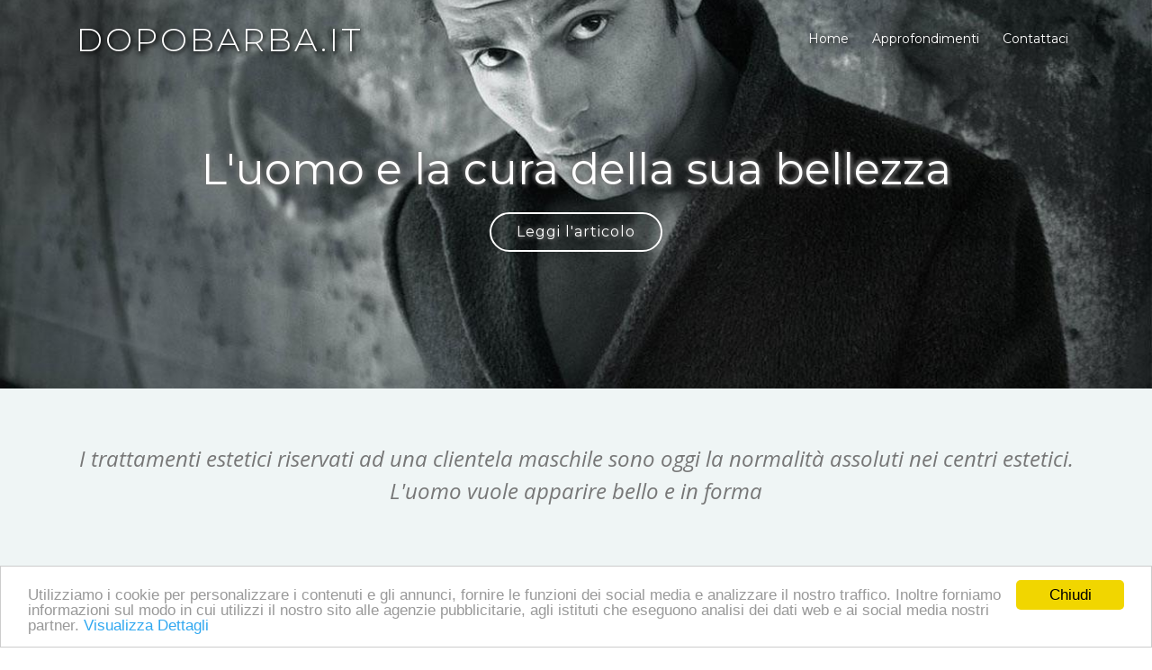

--- FILE ---
content_type: text/html;charset=ISO-8859-1
request_url: https://www.dopobarba.it/articolo.cfm?pag=more-centri-estetici-uomo
body_size: 7559
content:














	


		
	
	
	
	
	
		
			
		
	


<!-- Begin Cookie Consent plugin by Silktide - http://silktide.com/cookieconsent -->
<script type="text/javascript">
window.cookieconsent_options = {"message":"Utilizziamo i cookie per personalizzare i contenuti e gli annunci, fornire le funzioni dei social media e analizzare il nostro traffico. Inoltre forniamo informazioni sul modo in cui utilizzi il nostro sito alle agenzie pubblicitarie, agli istituti che eseguono analisi dei dati web e ai social media nostri partner.","dismiss":"Chiudi","learnMore":"Visualizza Dettagli","link":"http://abbigliamentobambino.it/cookie-policy.cfm","theme":"light-bottom"};
</script>
<script type="text/javascript" src="//cdnjs.cloudflare.com/ajax/libs/cookieconsent2/1.0.9/cookieconsent.min.js"></script>
<!-- End Cookie Consent plugin -->






  
  
    
    
  








<!DOCTYPE html>
<html lang="en">
<head>
  <meta charset="utf-8">
  <title>L'uomo e la cura della sua bellezza</title>
  <meta content="width=device-width, initial-scale=1.0" name="viewport">
  <meta content="" name="keywords">
  <meta content="I trattamenti estetici riservati ad una clientela maschile sono oggi la normalità assoluti nei centri estetici. L'uomo vuole apparire bello e in forma" name="description">

  <!-- Favicons -->
  

  <!-- Google Fonts -->
  <link href="https://fonts.googleapis.com/css?family=Montserrat:300,400,500,700|Open+Sans:300,300i,400,400i,700,700i" rel="stylesheet">

  <!-- Bootstrap CSS File -->
  <link href="/lib/bootstrap/css/bootstrap.min.css" rel="stylesheet">

  <!-- Libraries CSS Files -->
  <link href="/lib/animate/animate.min.css" rel="stylesheet">
  <link href="/lib/font-awesome/css/font-awesome.min.css" rel="stylesheet">
  <link href="/lib/ionicons/css/ionicons.min.css" rel="stylesheet">
  <link href="/lib/magnific-popup/magnific-popup.css" rel="stylesheet">

  <!-- Main Stylesheet File -->
  <link href="/css/styleART.css" rel="stylesheet">

  <!-- =======================================================
    Theme Name: Avilon
    Theme URL: https://bootstrapmade.com/avilon-bootstrap-landing-page-template/
    Author: BootstrapMade.com
    License: https://bootstrapmade.com/license/
  ======================================================= -->
<style>
#intro {
  width: 100%;
  height: 60vh;
  background: url("../immagini/bellezza-uomo.jpg") center center no-repeat;
  background-size: cover;
  position: relative;
}
#intro .intro-text {
  position: absolute;
  left: 0;
  top: 100px;
  right: 0;
  height: calc(60% - 70px);
  display: flex;
  align-items: center;
  justify-content: center;
  text-align: center;
  flex-direction: column;
}
#intro h2 {
  margin: 60px 0 10px 0;
  padding: 0 15px;
  font-size: 48px;
  font-weight: 400;
  line-height: 56px;
  color: #fff;
}
</style>
</head>

<body>

  <!--==========================
    Header
  ============================-->
  <header id="header">
    <div class="container">
		
      <div id="logo" class="pull-left">
        <h1 style="color: white; text-shadow: 2px 2px 4px #000000; "><a href="http://www.dopobarba.it" class="scrollto">dopobarba.it</a></h1>
        <!-- Uncomment below if you prefer to use an image logo -->
        <!-- <a href="#intro"><img src="img/logo.png" alt="" title=""></a> -->
      </div>

      <nav id="nav-menu-container">
        <ul class="nav-menu">
          <li class="menu-active"><a href="http://www.dopobarba.it" style="color: white; text-shadow: 2px 2px 4px #000000;">Home</a></li>
          <li><a href="#about" style="color: white; text-shadow: 2px 2px 4px #000000;">Approfondimenti</a></li>
          
          <li><a href="#contact" style="color: white; text-shadow: 2px 2px 4px #000000;">Contattaci</a></li>
        </ul>

      </nav><!-- #nav-menu-container -->
    </div>
  </header><!-- #header -->

  <!--==========================
    Intro Section
  ============================-->
  <section id="intro">

    <div class="intro-text">
      <h2 style="text-shadow: 2px  2px 4px #777, -2px -2px 4px #777;">L'uomo e la cura della sua bellezza</h2>
      
      <a href="#about" class="btn-get-started scrollto" style="text-shadow: 2px  2px 4px #777, -2px -2px 4px #777;">Leggi l'articolo</a>
    </div>

    

  </section><!-- #intro -->

  <main id="main">
  	
    <!--==========================
      About Us Section
    ============================-->
    
    <section id="about" class="section-bg">
      <div class="container">
        <div class="section-header">
          
          
          <p class="section-description">
            <span style="font-size:x-large">I trattamenti estetici riservati ad una clientela maschile sono oggi la normalità assoluti nei centri estetici. L'uomo vuole apparire bello e in forma</span>
          </p>
        </div>
		
    	<div class="container">
        <div class="row">
          

          <div class="col-12">
            <p style="font-size: larger">
              <p>Per concedersi una giusta pausa di meritato relax non esiste niente di meglio che trascorrere qualche ora in un centro estetico, o meglio ancora in una spa.</p>
<p>Chiudere gli occhi e lasciarsi trasportare dall'atmosfera new-age ed ecco che baster&agrave; davvero pochissimo per sentirsi rigenerati.</p>
<p>Moltissimi centri dedicati alla bellezza nel tentativo di attirare nuovi clienti propongono pacchetti comprensivi di massaggi o trattamenti estetici a prezzi davvero interessanti, ideali quindi per risparmiare senza rinunciare ad un p&ograve; di benessere.</p>
<p>Analizzando la clientela che frequenta i principali centri di bellezza non si rester&agrave; sorpresi quando si scoprir&agrave; che ci sono moltissimi uomini che amano migliorare e curare il proprio corpo.</p>
<p>D'altronde si sa, le donne in questo periodo storico amano l'uomo che si prende cura del proprio aspetto fisico, proprio come fanno loro, e mostrare al mondo un viso sano e luminoso &egrave; il modo ideale per presentarsi al meglio.</p>
<p>Oggi la quasi totalit&agrave; dei centri estetici offrono servizi specializzati dedicati esclusivamente alla clientela maschile, e questo non riguarda solo rasatura del viso e dei contorni pi&ugrave; difficili, ma comprende anche e soprattutto la depilazione del corpo e i trattamenti laser di epilazione.</p>
<p>Infine con il passare degli anni gli uomini acquistano con maggior frequenza i prodotti estetici, soprattutto quelli di alta qualit&agrave;, e i trattamenti estetici fai da te da utilizzare con calma nella propria abitazione.</p>
            </p>
            <!-- Icon Blocks -->
<section class="g-py-100">
	<div class="container">
		<div class="row">
			<div class="col-lg">
				
					<div align="center">
						<script async src="//pagead2.googlesyndication.com/pagead/js/adsbygoogle.js"></script>
<!-- responsive_rp -->
<ins class="adsbygoogle"
     style="display:block"
     data-ad-client="ca-pub-6929481559250403"
     data-ad-slot="1070660178"
     data-ad-format="auto"></ins>
<script>
(adsbygoogle = window.adsbygoogle || []).push({});
</script>
					</div>
				
			</div>
		</div>
	</div>
</section>
<!-- End Icon Blocks -->

            <p align="center" style="margin-top:20px"><img style="max-width:100%" src="/immagini/bellezza-uomo.jpg"></p>
          </div>
        </div>
		</div>
      </div>
    </section><!-- #about -->
    
    <!--==========================
      Call To Action Section
    ============================-->
    <section id="call-to-action" style="background:url(../img/sfondosocial.jpg) scroll center center;">
      <div class="container">
        <div class="row">
          <div class="col-lg-6 text-center text-lg-left">
            <h3 class="cta-title">Ti &egrave; piaciuto l'articolo?</h3>
            <p class="cta-text"> Condividilo subito sui tuoi social preferiti!!</p>
          </div>
          <div class="col-lg-6 cta-btn-container text-center">
            <div class="social-links">
                <a href="https://twitter.com/intent/tweet?url=www.dopobarba.it" class="twitter" target="_blank"><i class="fa fa-twitter"></i></a>
                <a href="http://www.facebook.com/sharer.php" class="facebook" target="_blank"><i class="fa fa-facebook"></i></a>
                <a href="https://plus.google.com/share?url=www.dopobarba.it" class="google-plus" target="_blank"><i class="fa fa-google-plus"></i></a>
                <a href="http://pinterest.com/pin/create/button/?url=www.dopobarba.it" class="pinterest" target="_blank"><i class="fa fa-pinterest"></i></a>
			</div>
          </div>
        </div>

      </div>
    </section><!-- #call-to-action -->


    <!--==========================
      Product Advanced Featuress Section
    ============================-->
    <section id="advanced-features">
    
    
    
    	
    	
        
        
        
    		
			
		
    	
        
		
    
        
        	<div class="features-row section-bg">
        		<div class="container">
          		<div class="row">
            		<div class="col-12">
              		<img class="advanced-feature-img-right wow fadeInRight" src="\immagini/mini_olio-viso-uomo.jpg" alt="" width="555">
              			<div class="wow fadeInLeft">
                			<h2>L'olio per il viso dell'uomo</h2>
                			<h3>L'olio per il viso è il miglior modo per prendersi cura della nostra pelle, impariamo ad usarlo al meglio.</h3>
                			<p><p>Come possiamo prenderci cura della pelle del nostro viso al meglio, non solo al termine della rasatura?</p>
<p>Da quanto ci dicono i pi&ugrave; importanti laboratori estetici la sostanza pi&ugrave; efficace per coccolare quotidianamente la pelle dell'uomo ottenendo un effetto nutriente, rassodante e antiet&agrave; &egrave; l'olio.</p></p>
                			<p><a class="btn btn-primary" href="/Articoli/more-olio-viso-uomo" role="button">Vai all'Articolo</a></p>
              			</div>
           			 </div>
          			</div>
        		</div>
      		</div>
        
    
    	
    	
        
        
        
    		
			
		
    	
        
		
    
        
        	<div class="features-row">
        		<div class="container">
          			<div class="row">
            			<div class="col-12">
              				<img class="advanced-feature-img-left wow fadeInLeft" width="555" src="\immagini/mini_pelle-viso-uomo-inverno.jpg" alt="">
              				<div class="wow fadeInRight">
                				<h2>5 consigli per proteggere le pelle del viso dal freddo</h2>
                				<h3>Scopriamo alcuni metodi efficaci e piccole precauzioni per preservare e proteggere la pelle dal freddo e dagli altri agenti atmosferici che favoriscono l'invecchiamento</h3>
                				<i class="ion-ios-paper-outline" class="wow fadeInRight" data-wow-duration="0.5s"></i>
                				<p class="wow fadeInRight" data-wow-duration="0.5s"><p>Durante i mesi invernali, ma specialmente in quel periodo dell'anno in cui il clima fa registrare i suoi picchi di freddo, la pelle del nostro viso, soprattutto a causa del clima secco e gelido, &egrave; messa a dura prova.</p>
<p>Le basse temperature possono infatti provocare non solo fastidiose irritazioni, ma anche disidratazione e secchezza, screpolature e arrossamenti ed &egrave; quindi necessario mettersi al riparo.</p></p>
                				<p><a class="btn btn-primary" href="/Articoli/more-proteggere-pelle-freddo" role="button">Vai all'Articolo</a></p>
              				</div>
            			</div>
          			</div>
        		</div>
      		</div>
        
    
    	
    	
        
        
        
    		
			
		
    	
        
		
    
        
        	<div class="features-row section-bg">
        		<div class="container">
          		<div class="row">
            		<div class="col-12">
              		<img class="advanced-feature-img-right wow fadeInRight" src="\immagini/mini_sport-pelle-uomo.jpg" alt="" width="555">
              			<div class="wow fadeInLeft">
                			<h2>L'attività fisica ringiovanisce la pelle</h2>
                			<h3>Una ricerca americana ha provato un nesso scientifico ad un sensazione comune: le miochine prodotte dai muscoli durante l'attività fisica provocano effetti benefici alla pelle</h3>
                			<p><p>Arriva dalla McMaster University dell'Ontario la ricerca secondo la quale l'attivit&agrave; fisica ringiovanisce la pelle donandole una sorta di effetto lifting.</p>
<p>Il merito di questo prezioso trattameno estetico va ad alcune sostanze, le miochine, che vengono prodotte dai muscoli sotto sforzo nel corso dell'attivit&agrave; sportiva.</p></p>
                			<p><a class="btn btn-primary" href="/Articoli/more-sport-pelle" role="button">Vai all'Articolo</a></p>
              			</div>
           			 </div>
          			</div>
        		</div>
      		</div>
        
    
    
	
    	
    	
        
    	
    	
    	
        
        
      <div class="features-row">
        <div class="container">
          <div class="row">
            <div class="col-12">
              <img class="advanced-feature-img-left wow fadeInLeft" width="555" src="/immagini/mini_dopobarba.jpg" alt="">
              <div class="wow fadeInRight">
                <h2>Il Dopobarba, il cosmetico maschile per eccellenza</h2>
                <h3>L'importanza fondamentale di curare la pelle dell'uomo dopo la rasatura: scopriamo tutti i modi per esaltare la bellezza maschile</h3>
                <i class="ion-ios-paper-outline" class="wow fadeInRight" data-wow-duration="0.5s"></i>
                <p class="wow fadeInRight" data-wow-duration="0.5s"><p>Nel mondo della cosmesi maschile troviamo tantissimi prodotti utili per la cura del corpo, come la creme e le lozioni, ma anche profumi e fragranze per accentuare carattere e personalità.</p>
<p>Molta ampia la gamma che possiamo reperire presso le profumerie e nel reparto cosmetico dei supermercati, tra cui scegliere i prodotti che meglio si adattano alle esigenze della persona.</p></p>
                <p><a class="btn btn-primary" href="dopobarba-cosmetico" role="button">Vai all'Articolo</a></p>
              </div>
            </div>
          </div>
        </div>
      </div>
		
     
    	
    	
        
    	
    	
    	
        
      <div class="features-row section-bg">
        <div class="container">
          <div class="row">
            <div class="col-12">
              <img class="advanced-feature-img-right wow fadeInRight" src="/immagini/mini_tipi-di-dopobarba.jpg" alt="" width="555">
              <div class="wow fadeInLeft">
                <h2>Tutte le tipologie di Dopobarba</h2>
                <h3>Studiate per pelli normali, miste o secche; profumate o inodori;  cremose o sotto forma di gel, fresche ed energizzanti: tutti i principali tipi di dopobarba</h3>
                <p><p>Il dopobarba è un prodotto cosmetico maschile, applicato sulla pelle del viso dopo ogni rasatura. </p>
<p>Questa crema idrata e nutre la pelle dopo essersi fatti la barba, in quanto la rasatura è un'operazione che irrita inequivocabilmente la pelle, producendo una spiacevole sensazione di bruciore, soprattutto negli uomini che hanno peli decisamente robusti o la pelle molto delicata.</p></p>
                <p><a class="btn btn-primary" href="tipologie-di-dopobarba" role="button">Vai all'Articolo</a></p>
              </div>
            </div>
          </div>
        </div>
      </div>
		
     
    	
    	
        
    	
    	
    	
        
        
      <div class="features-row">
        <div class="container">
          <div class="row">
            <div class="col-12">
              <img class="advanced-feature-img-left wow fadeInLeft" width="555" src="/immagini/mini_dopobarba-adatto.jpg" alt="">
              <div class="wow fadeInRight">
                <h2>Come scegliere il Dopobarba adatto alla propria pelle</h2>
                <h3>Il Dopobarba specifico per la tua pelle si prenderà cura del tuo viso donando lucidità e fascino al tuo sguardo.</h3>
                <i class="ion-ios-paper-outline" class="wow fadeInRight" data-wow-duration="0.5s"></i>
                <p class="wow fadeInRight" data-wow-duration="0.5s"><p>La pelle irritata dalla lametta del rasoio o dalla rasatura lettrica, necessita indubbiamente di un trattamento nutriente, idratante e lenitivo per riportare il ph della pelle ai valori ottimali.</p>
<p>La sgradevole e fastidiosa sensazione di bruciore, gli arrossamenti e la secchezza devono essere attenuate attraverso l'utilizzo del dopobarba. </p></p>
                <p><a class="btn btn-primary" href="scegliere-il-dopobarba" role="button">Vai all'Articolo</a></p>
              </div>
            </div>
          </div>
        </div>
      </div>
		
     

    

    </section><!-- #advanced-features -->
	<div style="margin-bottom:20px">
    	<!-- Icon Blocks -->
<section class="g-py-100">
	<div class="container">
		<div class="row">
			<div class="col-lg">
				
					<div align="center">
						<script async src="//pagead2.googlesyndication.com/pagead/js/adsbygoogle.js"></script>
<!-- responsive_rp -->
<ins class="adsbygoogle"
     style="display:block"
     data-ad-client="ca-pub-6929481559250403"
     data-ad-slot="1070660178"
     data-ad-format="auto"></ins>
<script>
(adsbygoogle = window.adsbygoogle || []).push({});
</script>
					</div>
				
			</div>
		</div>
	</div>
</section>
<!-- End Icon Blocks -->

    </div>
    <!--==========================
      Call To Action Section
    ============================-->
    <section id="call-to-action">
      <div class="container">
        <div class="row">
          <div class="col-lg-9 text-center text-lg-left">
            <h3 class="cta-title">Vuoi contattarci?</h3>
            <p class="cta-text"> Per chiarimenti, per ricevere ulteriori informazioni o richieste, o per comparire nelle pagine del nostro sito non esitare a contattarci.</p>
          </div>
          <div class="col-lg-3 cta-btn-container text-center">
            <a class="cta-btn align-middle" href="#contact">Scrivici</a>
          </div>
        </div>

      </div>
    </section><!-- #call-to-action -->

    <!--==========================
      More Features Section
    ============================-->
    <section id="more-features" class="section-bg">
      <div class="container">

        <div class="section-header">
          <h3 class="section-title">Video</h3>
          <span class="section-divider"></span>
          
        </div>

        <div class="row">
			<div class="col-12">
				<p>
					
        
        
          <div class=bs-example data-example-id=responsive-embed-16by9-iframe-youtube><div class="embed-responsive embed-responsive-16by9" style="margin-top:20px"> <iframe  src="httpss://www.youtube.com/embed/iZQYca_ymxM" frameborder="0" allow="accelerometer; autoplay; encrypted-media; gyroscope; picture-in-picture" allowfullscreen></iframe></div></div>
				</p>
			</div>
        </div>
      </div>
    </section><!-- #more-features -->

    <!--==========================
      Our Team Section
    ============================-->
    <section id="team" class="section-bg">
      <div class="container">
        <div class="section-header">
          <h3 class="section-title">I nostri Portali</h3>
          <span class="section-divider"></span>
          
        </div>
        <div class="row wow fadeInUp">
          <div class="col-lg-3 col-md-6">
            <div class="member">
              <div class="pic"><a href="http://www.siti.it" target="_blank" rel="nofollow"><img src="/immagini/siti336x280.jpg" alt=""></a></div>
              <h4><a href="http://www.siti.it" target="_blank" rel="nofollow">SITI.IT</a></h4>
              <span>I migliori siti per categoria</span>
            </div>
          </div>

          <div class="col-lg-3 col-md-6">
            <div class="member">
              <div class="pic"><a href="http://www.piazze.it" target="_blank" rel="nofollow"><img src="/immagini/dove336x280.jpg" alt=""></a></div>
              <h4><a href="http://www.piazze.it" target="_blank" rel="nofollow">PIAZZE.IT</a></h4>
              <span>Il Portale dei Comuni Italiani</span>
            </div>
          </div>

          <div class="col-lg-3 col-md-6">
            <div class="member">
              <div class="pic"><a href="http://www.food.it" target="_blank" rel="nofollow"><img src="/immagini/food336x280.jpg" alt=""></a></div>
              <h4><a href="http://www.food.it" target="_blank" rel="nofollow">FOOD.IT</a></h4>
              <span>L'eccellenza a tavola</span>
              
            </div>
          </div>

          <div class="col-lg-3 col-md-6">
            <div class="member">
              <div class="pic"><a href="http://www.navigarefacile.it" target="_blank" rel="nofollow"><img src="/immagini/navigarefacile336x280.jpg" alt=""></a></div>
              <h4><a href="http://www.navigarefacile.it" target="_blank" rel="nofollow">NAVIGARE FACILE .IT</a></h4>
              <span>Risorse e Portali Web</span>

            </div>
          </div>
        </div>

      </div>
    </section><!-- #team -->

    <!--==========================
      Contact Section
    ============================-->
    <section id="contact">
      <div class="container">
        <div class="row wow fadeInUp">

          <div class="col-lg-4 col-md-4">
            <div class="contact-about">
              <h3>dopobarba.it</h3>
              <p>Anche la pelle del viso dell'uomo necessita di cura e attenzioni, vediamo come prendersene cura</p>
              <div class="social-links">
                <a href="https://twitter.com/intent/tweet?url=www.dopobarba.it" class="twitter" target="_blank"><i class="fa fa-twitter"></i></a>
                <a href="http://www.facebook.com/sharer.php" class="facebook" target="_blank"><i class="fa fa-facebook"></i></a>
                <a href="https://plus.google.com/share?url=www.dopobarba.it" class="google-plus" target="_blank"><i class="fa fa-google-plus"></i></a>
                <a href="http://pinterest.com/pin/create/button/?url=www.dopobarba.it" class="pinterest" target="_blank"><i class="fa fa-pinterest"></i></a>
              </div>
            </div>
          </div>

          <div class="col-lg-3 col-md-4">
            <div class="info">
              <div>
                <i class="ion-ios-location-outline"></i>
                <p>dopobarba.it</p>
              </div>

              <div>
                <i class="ion-ios-email-outline"></i>
                <p>Compila il modulo per contattarci</p>
              </div>

              <div>
                <i class="ion-ios-telephone-outline"></i>
                
                
                
                <p>Chiamaci al 3755539434 oppure allo 051 269369 dal Lunedì al Venerdì, dalle 9:00 alle 13:00 e dalle 14:00 alle 18:00 oppure scrivici quando preferisci</p>
              </div>

            </div>
          </div>

          <div class="col-lg-5 col-md-8">
            <div class="form">
              <div id="sendmessage">Il tuo messaggio &egrave; stato inviato! Vi risponderemo nel pi&ugrave; breve tempo possibile</div>
              <div id="errormessage">Errore!! messaggio NON inviato</div>
              <form action="" method="post" role="form" class="contactForm">
                
                  <div class="form-group" col-lg-12>
                  <input type="text" class="form-control" name="Nome" id="Nome" placeholder="Il tuo Nome" data-rule="minlen:2" data-msg="Inserisci il tuo Nome" />
                  <div class="validation"></div>
                  </div>
                  <div class="form-row">
                  <div class="form-group col-lg-6">
                  	<input type="email" class="form-control" name="Email" id="email" placeholder="La tua Email" data-rule="email" data-msg="Inserisci un recapito valido che useremo per ricontattarti" />
                   
                    <div class="validation"></div>
                  </div>
                  <div class="form-group col-lg-6">
                     <input type="text" name="Tel" class="form-control" id="tel" placeholder="Il tuo Telefono (se vuoi)" data-msg="Inserisci un recapito valido che useremo per ricontattarti" />
                  </div>
                </div>
                
                <div class="form-group">
                  <textarea class="form-control" name="Messaggio" rows="5" data-rule="required" data-msg="Scrivici un messaggio" placeholder="Messaggio"></textarea>
                  <div class="validation"></div>
                </div>
                <div class="text-center">
<div class="form-group">
<input type="checkbox"  name="privacy" required onchange="this.setCustomValidity(validity.valueMissing ? 'Per inoltrare qualunque messaggio, in ossequio alla nuova Legge Europea sulla privacy è obbligatorio selezionare questa casella per procedere' : '');" id="field_terms">

<script type="text/javascript">
  document.getElementById("field_terms").setCustomValidity("Per inoltrare qualunque messaggio, in ossequio alla nuova Legge Europea sulla privacy è obbligatorio selezionare questa casella per procedere");
</script>

 Dichiaro di aver preso visione dell'<a href="http://www.publinord.com/InformativaPublinord.pdf" target="_blank">Informativa Privacy</a> resa ai sensi dell'Art. 13 Regolamento Europeo 2016/679, e di rilasciare il consenso al trattamento dei dati personali, per le finalità ivi indicate finalizzate alla corretta esecuzione delle obbligazioni contrattuali<br>Dichiaro di essere maggiorenne secondo la normativa vigente nello stato a cui appartiene il fornitore del servizio

</div>
</div>
                <div class="text-center"><button type="submit" title="Invia il Messaggio">Invia il Messaggio</button></div>
              </form>
            </div>
          </div>

        </div>

      </div>
    </section><!-- #contact -->

  </main>

  <!--==========================
    Footer
  ============================-->
  <footer id="footer">
    <div class="container">
      <div class="row">
        <div class="col-lg-6 text-lg-left text-center">
          <div class="copyright">
            
				Publinord srl - Bologna - P.I. 03072200375 - REA BO 262516
			
          </div>
          <div class="credits">
            <!--
              All the links in the footer should remain intact.
              You can delete the links only if you purchased the pro version.
              Licensing information: https://bootstrapmade.com/license/
              Purchase the pro version with working PHP/AJAX contact form: https://bootstrapmade.com/buy/?theme=Avilon
            -->

          </div>
        </div>
        <div class="col-lg-6">
          <nav class="footer-links text-lg-right text-center pt-2 pt-lg-0">
            <a href="#intro" class="scrollto">Home</a>
            <a href="#about" class="scrollto">Approfondimenti</a>
          </nav>
        </div>
      </div>
    </div>
  </footer>

    <!-- #footer -->

  <a href="#" class="back-to-top"><i class="fa fa-chevron-up"></i></a>

  <!-- JavaScript Libraries -->
  <script src="/lib/jquery/jquery.min.js"></script>
  <script src="/lib/jquery/jquery-migrate.min.js"></script>
  <script src="/lib/bootstrap/js/bootstrap.bundle.min.js"></script>
  <script src="/lib/easing/easing.min.js"></script>
  <script src="/lib/wow/wow.min.js"></script>
  <script src="/lib/superfish/hoverIntent.js"></script>
  <script src="/lib/superfish/superfish.min.js"></script>
  <script src="/lib/magnific-popup/magnific-popup.min.js"></script>

  <!-- Contact Form JavaScript File -->
  <script src="/contactform/contactform.js"></script>

  <!-- Template Main Javascript File -->
  <script src="/js/main.js"></script>

</body>
</html>



--- FILE ---
content_type: text/html; charset=utf-8
request_url: https://www.google.com/recaptcha/api2/aframe
body_size: 267
content:
<!DOCTYPE HTML><html><head><meta http-equiv="content-type" content="text/html; charset=UTF-8"></head><body><script nonce="H4VpE-g873KVbfNUHVr92Q">/** Anti-fraud and anti-abuse applications only. See google.com/recaptcha */ try{var clients={'sodar':'https://pagead2.googlesyndication.com/pagead/sodar?'};window.addEventListener("message",function(a){try{if(a.source===window.parent){var b=JSON.parse(a.data);var c=clients[b['id']];if(c){var d=document.createElement('img');d.src=c+b['params']+'&rc='+(localStorage.getItem("rc::a")?sessionStorage.getItem("rc::b"):"");window.document.body.appendChild(d);sessionStorage.setItem("rc::e",parseInt(sessionStorage.getItem("rc::e")||0)+1);localStorage.setItem("rc::h",'1768964763798');}}}catch(b){}});window.parent.postMessage("_grecaptcha_ready", "*");}catch(b){}</script></body></html>